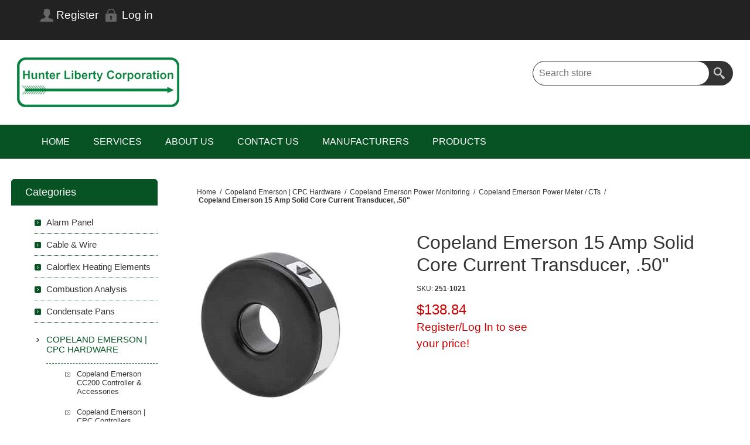

--- FILE ---
content_type: text/html; charset=utf-8
request_url: https://www.hunterliberty.com/copeland-emerson-15-amp-solid-core-current-transducer-50
body_size: 12888
content:
<!DOCTYPE html>
<html lang="en"  class="html-product-details-page">
    <head>
        <title>Hunter Liberty Corp.. Copeland Emerson 15 Amp Solid Core Current Transducer, .50&quot;</title>
        <meta http-equiv="Content-type" content="text/html;charset=UTF-8" />
        <meta name="description" content="Buy Copeland Emerson 15 Amp Solid Core Current Transducer, .50&quot; 251-1021 at Hunter Liberty Corporation today!" />
        <meta name="keywords" content="Copeland Emerson 15 Amp Solid Core Current Transducer, .50&quot; 251-1021, 251-1021, Emerson 251-1021, Copeland 251-1021, Solid Core Current Transducer, CT, Current Transducer, Emerson Current Transducers" />
        <meta name="generator" content="nopCommerce" />
	    <meta name="viewport" content="width=device-width, initial-scale=1.0, user-scalable=0, minimum-scale=1.0, maximum-scale=1.0">
        <meta property="og:type" content="product" />
<meta property="og:title" content="Copeland Emerson 15 Amp Solid Core Current Transducer, .50&quot;" />
<meta property="og:description" content="Buy Copeland Emerson 15 Amp Solid Core Current Transducer, .50&quot; 251-1021 at Hunter Liberty Corporation today!" />
<meta property="og:image" content="https://www.hunterliberty.com/images/thumbs/0010095_copeland-emerson-15-amp-solid-core-current-transducer-50_320.jpeg" />
<meta property="og:image:url" content="https://www.hunterliberty.com/images/thumbs/0010095_copeland-emerson-15-amp-solid-core-current-transducer-50_320.jpeg" />
<meta property="og:url" content="https://www.hunterliberty.com/copeland-emerson-15-amp-solid-core-current-transducer-50" />
<meta property="og:site_name" content="Hunter Liberty Corporation" />
<meta property="twitter:card" content="summary" />
<meta property="twitter:site" content="Hunter Liberty Corporation" />
<meta property="twitter:title" content="Copeland Emerson 15 Amp Solid Core Current Transducer, .50&quot;" />
<meta property="twitter:description" content="Buy Copeland Emerson 15 Amp Solid Core Current Transducer, .50&quot; 251-1021 at Hunter Liberty Corporation today!" />
<meta property="twitter:image" content="https://www.hunterliberty.com/images/thumbs/0010095_copeland-emerson-15-amp-solid-core-current-transducer-50_320.jpeg" />
<meta property="twitter:url" content="https://www.hunterliberty.com/copeland-emerson-15-amp-solid-core-current-transducer-50" />

        


    	<!-- Google tag (gtag.js) -->
<script async src="https://www.googletagmanager.com/gtag/js?id=G-M0W48YC418"></script>
<script>
  window.dataLayer = window.dataLayer || [];
  function gtag(){dataLayer.push(arguments);}
  gtag('js', new Date());

  gtag('config', 'G-M0W48YC418');
</script>

		



	    <link href="https://cdn.jsdelivr.net/npm/bootstrap@5.0.2/dist/css/bootstrap.min.css" rel="stylesheet" type="text/css" />
<link href="/Themes/Smart/Content/css/styles.css" rel="stylesheet" type="text/css" />
<link href="/Themes/Smart/Content/css/mobile.css" rel="stylesheet" type="text/css" />
<link href="/Themes/Smart/Content/css/480.css" rel="stylesheet" type="text/css" />
<link href="/Themes/Smart/Content/css/768.css" rel="stylesheet" type="text/css" />
<link href="/Themes/Smart/Content/css/1024.css" rel="stylesheet" type="text/css" />
<link href="/Themes/Smart/Content/css/1280.css" rel="stylesheet" type="text/css" />
<link href="/Themes/Smart/Content/css/forum.css" rel="stylesheet" type="text/css" />
<link href="/Plugins/SevenSpikes.Core/Styles/perfect-scrollbar.min.css" rel="stylesheet" type="text/css" />
<link href="/lib_npm/magnific-popup/magnific-popup.css" rel="stylesheet" type="text/css" />
<link href="/Plugins/SevenSpikes.Nop.Plugins.InstantSearch/Themes/Smart/Content/InstantSearch.css" rel="stylesheet" type="text/css" />
<link href="/Plugins/SevenSpikes.Nop.Plugins.MegaMenu/Themes/Smart/Content/MegaMenu.css" rel="stylesheet" type="text/css" />
<link href="/Themes/Smart/Content/css/theme.custom-1.css?v=14" rel="stylesheet" type="text/css" />

	    
        <link rel="canonical" href="https://www.hunterliberty.com/copeland-emerson-15-amp-solid-core-current-transducer-50" />

        
        
        
    	
    	<!--Powered by nopCommerce - https://www.nopCommerce.com-->
    </head>
	<body class="notAndroid23">
        

<div class="ajax-loading-block-window" style="display: none">
</div>
<div id="dialog-notifications-success" title="Notification" style="display:none;">
</div>
<div id="dialog-notifications-error" title="Error" style="display:none;">
</div>
<div id="dialog-notifications-warning" title="Warning" style="display:none;">
</div>
<div id="bar-notification" class="bar-notification-container" data-close="Close">
</div>



<!--[if lte IE 8]>
    <div style="clear:both;height:59px;text-align:center;position:relative;">
        <a href="http://www.microsoft.com/windows/internet-explorer/default.aspx" target="_blank">
            <img src="/Themes/Smart/Content/img/ie_warning.jpg" height="42" width="820" alt="You are using an outdated browser. For a faster, safer browsing experience, upgrade for free today." />
        </a>
    </div>
<![endif]-->





<div class="master-wrapper-page  ">

    
    <div class="overlayOffCanvas"></div>
    <div class="header">
    
    <div class="header-upper">
        <div class="center">
            <div class="header-links-wrapper">
                
<div class="header-links">
    <ul>
        
                <li><a href="/register?returnUrl=%2Fcopeland-emerson-15-amp-solid-core-current-transducer-50" class="ico-register">Register</a></li>
            <li><a href="/login?returnUrl=%2Fcopeland-emerson-15-amp-solid-core-current-transducer-50" class="ico-login">Log in</a></li>
        
    </ul>
</div>
            </div>
            <div class="header-selectors-wrapper">
	            
	            
	            
            	
            </div>
        </div>
    </div>
    <div class="header-lower">
        <div class="center">
            <div class="header-logo">
            	


<a href="/" class="logo">


<img alt="Hunter Liberty Corporation" src="https://www.hunterliberty.com/images/thumbs/0006278_0005917_HLC-logo-200.png" /></a>
            </div>
        	<div class="search-box store-search-box">
            	<form method="get" id="small-search-box-form" action="/search">
        <input type="text" class="search-box-text" id="small-searchterms" autocomplete="off" name="q" placeholder="Search store" aria-label="Search store" />



<input type="hidden" class="instantSearchResourceElement"
       data-highlightFirstFoundElement="true"
       data-minKeywordLength="4"
       data-defaultProductSortOption="0"
       data-instantSearchUrl="/instantSearchFor"
       data-searchPageUrl="/search"
       data-searchInProductDescriptions="true"
       data-numberOfVisibleProducts="8"
       data-noResultsResourceText=" No data found."/>

        <button type="submit" class="button-1 search-box-button">Search</button>
            

<link rel="stylesheet" href="/Plugins/panoRazzi.nopLunr/Content/noplunr/noplunr.css" />


</form>
            </div>
        </div>
    </div>
    
</div>

    <div class="responsive-nav-wrapper-parent">
        <div class="responsive-nav-wrapper">
            <div class="menu-title">
                <span>Menu</span>
            </div>
            <div class="filters-button">
                <span>Filters</span>
            </div>
        </div>
    </div>
    <div class="justAFixingDivBefore"></div>
    <div class="header-menu">
        <div class="close-menu">
            <span>Close</span>
        </div>



    <ul class="mega-menu  .box li:hover a {         color: #ffffff;   } "
        data-isRtlEnabled="false"
        data-enableClickForDropDown="false">


<li class=" ">

    <a href="/" class="" title="Home" ><span> Home</span></a>

</li>



<li class=" ">

    <a href="services-3" class="" title="SERVICES" ><span> SERVICES</span></a>

</li>



<li class=" ">

    <a href="/about-us" class="" title="About Us" ><span> About Us</span></a>

</li>



<li class=" ">

    <a href="/contact-us-2" class="" title="CONTACT US" ><span> CONTACT US</span></a>

</li>



<li class=" ">

    <a href="/manufacturers" class="" title="Manufacturers" ><span> Manufacturers</span></a>

</li>




<li class="has-sublist with-dropdown-in-grid">
        <span class="with-subcategories single-item-categories labelfornextplusbutton">Products</span>

        <div class="dropdown categories fullWidth boxes-5">
            <div class="row-wrapper">
                <div class="row"><div class="box">
                <div class="picture-title-wrap">
                    <div class="title">
                        <a href="/alarm-panel" title="Alarm Panel"><span>Alarm Panel</span></a>
                    </div>
                    <div class="picture">
                        <a href="/alarm-panel" title="Show products in category Alarm Panel">
                            <img class="lazy" alt="Picture for category Alarm Panel" src="[data-uri]" data-original="https://www.hunterliberty.com/images/thumbs/0009924_alarm-panel_290.jpeg" />
                        </a>
                    </div>
                </div>
                </div><div class="box">
                <div class="picture-title-wrap">
                    <div class="title">
                        <a href="/cable-wire" title="Cable &amp; Wire"><span>Cable &amp; Wire</span></a>
                    </div>
                    <div class="picture">
                        <a href="/cable-wire" title="Show products in category Cable &amp; Wire">
                            <img class="lazy" alt="Picture for category Cable &amp; Wire" src="[data-uri]" data-original="https://www.hunterliberty.com/images/thumbs/0009925_cable-wire_290.jpeg" />
                        </a>
                    </div>
                </div>
                </div><div class="box">
                <div class="picture-title-wrap">
                    <div class="title">
                        <a href="/calorflex" title="Calorflex Heating Elements"><span>Calorflex Heating Elements</span></a>
                    </div>
                    <div class="picture">
                        <a href="/calorflex" title="Show products in category Calorflex Heating Elements">
                            <img class="lazy" alt="Picture for category Calorflex Heating Elements" src="[data-uri]" data-original="https://www.hunterliberty.com/images/thumbs/0006956_calorflex-heating-elements_290.png" />
                        </a>
                    </div>
                </div>
                </div><div class="box">
                <div class="picture-title-wrap">
                    <div class="title">
                        <a href="/combustion-analysis" title="Combustion Analysis"><span>Combustion Analysis</span></a>
                    </div>
                    <div class="picture">
                        <a href="/combustion-analysis" title="Show products in category Combustion Analysis">
                            <img class="lazy" alt="Picture for category Combustion Analysis" src="[data-uri]" data-original="https://www.hunterliberty.com/images/thumbs/0007412_combustion-analysis_290.jpeg" />
                        </a>
                    </div>
                </div>
                </div><div class="box">
                <div class="picture-title-wrap">
                    <div class="title">
                        <a href="/condensate-pans" title="Condensate Pans"><span>Condensate Pans</span></a>
                    </div>
                    <div class="picture">
                        <a href="/condensate-pans" title="Show products in category Condensate Pans">
                            <img class="lazy" alt="Picture for category Condensate Pans" src="[data-uri]" data-original="https://www.hunterliberty.com/images/thumbs/0009927_condensate-pans_290.jpeg" />
                        </a>
                    </div>
                </div>
                </div></div><div class="row"><div class="box">
                <div class="picture-title-wrap">
                    <div class="title">
                        <a href="/cpc-hardware" title="Copeland Emerson | CPC Hardware"><span>Copeland Emerson | CPC Hardware</span></a>
                    </div>
                    <div class="picture">
                        <a href="/cpc-hardware" title="Show products in category Copeland Emerson | CPC Hardware">
                            <img class="lazy" alt="Picture for category Copeland Emerson | CPC Hardware" src="[data-uri]" data-original="https://www.hunterliberty.com/images/thumbs/0003956_copeland-emerson-cpc-hardware_290.jpeg" />
                        </a>
                    </div>
                </div>
                </div><div class="box">
                <div class="picture-title-wrap">
                    <div class="title">
                        <a href="/copeland-emerson-vfd" title="Copeland Emerson VFD"><span>Copeland Emerson VFD</span></a>
                    </div>
                    <div class="picture">
                        <a href="/copeland-emerson-vfd" title="Show products in category Copeland Emerson VFD">
                            <img class="lazy" alt="Picture for category Copeland Emerson VFD" src="[data-uri]" data-original="https://www.hunterliberty.com/images/thumbs/0009977_copeland-emerson-vfd_290.jpeg" />
                        </a>
                    </div>
                </div>
                </div><div class="box">
                <div class="picture-title-wrap">
                    <div class="title">
                        <a href="/cdc-dimmer-panel" title="CDC Dimmer Panel"><span>CDC Dimmer Panel</span></a>
                    </div>
                    <div class="picture">
                        <a href="/cdc-dimmer-panel" title="Show products in category CDC Dimmer Panel">
                            <img class="lazy" alt="Picture for category CDC Dimmer Panel" src="[data-uri]" data-original="https://www.hunterliberty.com/images/thumbs/0011452_cdc-dimmer-panel_290.jpeg" />
                        </a>
                    </div>
                </div>
                </div><div class="box">
                <div class="picture-title-wrap">
                    <div class="title">
                        <a href="/danfoss-products" title="Danfoss Products"><span>Danfoss Products</span></a>
                    </div>
                    <div class="picture">
                        <a href="/danfoss-products" title="Show products in category Danfoss Products">
                            <img class="lazy" alt="Picture for category Danfoss Products" src="[data-uri]" data-original="https://www.hunterliberty.com/images/thumbs/0003770_danfoss-products_290.jpeg" />
                        </a>
                    </div>
                </div>
                </div><div class="box">
                <div class="picture-title-wrap">
                    <div class="title">
                        <a href="/din-rail-2" title="DIN RAIL"><span>DIN RAIL</span></a>
                    </div>
                    <div class="picture">
                        <a href="/din-rail-2" title="Show products in category DIN RAIL">
                            <img class="lazy" alt="Picture for category DIN RAIL" src="[data-uri]" data-original="https://www.hunterliberty.com/images/thumbs/0010034_din-rail_290.jpeg" />
                        </a>
                    </div>
                </div>
                </div></div><div class="row"><div class="box">
                <div class="picture-title-wrap">
                    <div class="title">
                        <a href="/door-switches" title="Door Switches"><span>Door Switches</span></a>
                    </div>
                    <div class="picture">
                        <a href="/door-switches" title="Show products in category Door Switches">
                            <img class="lazy" alt="Picture for category Door Switches" src="[data-uri]" data-original="https://www.hunterliberty.com/images/thumbs/0009935_door-switches_290.jpeg" />
                        </a>
                    </div>
                </div>
                </div><div class="box">
                <div class="picture-title-wrap">
                    <div class="title">
                        <a href="/electrical-raceways-wire-trunking" title="Electrical Raceways / Trunking"><span>Electrical Raceways / Trunking</span></a>
                    </div>
                    <div class="picture">
                        <a href="/electrical-raceways-wire-trunking" title="Show products in category Electrical Raceways / Trunking">
                            <img class="lazy" alt="Picture for category Electrical Raceways / Trunking" src="[data-uri]" data-original="https://www.hunterliberty.com/images/thumbs/0010133_electrical-raceways-trunking_290.jpeg" />
                        </a>
                    </div>
                </div>
                </div><div class="box">
                <div class="picture-title-wrap">
                    <div class="title">
                        <a href="/emc-products" title="EMC Products"><span>EMC Products</span></a>
                    </div>
                    <div class="picture">
                        <a href="/emc-products" title="Show products in category EMC Products">
                            <img class="lazy" alt="Picture for category EMC Products" src="[data-uri]" data-original="https://www.hunterliberty.com/images/thumbs/0003164_emc-products_290.jpeg" />
                        </a>
                    </div>
                </div>
                </div><div class="box">
                <div class="picture-title-wrap">
                    <div class="title">
                        <a href="/evco-control-equipment" title="EVCO Control Equipment"><span>EVCO Control Equipment</span></a>
                    </div>
                    <div class="picture">
                        <a href="/evco-control-equipment" title="Show products in category EVCO Control Equipment">
                            <img class="lazy" alt="Picture for category EVCO Control Equipment" src="[data-uri]" data-original="https://www.hunterliberty.com/images/thumbs/0006755_evco-control-equipment_290.png" />
                        </a>
                    </div>
                </div>
                </div><div class="box">
                <div class="picture-title-wrap">
                    <div class="title">
                        <a href="/humidity-sensors" title="Humidity &amp; CO2 Sensors"><span>Humidity &amp; CO2 Sensors</span></a>
                    </div>
                    <div class="picture">
                        <a href="/humidity-sensors" title="Show products in category Humidity &amp; CO2 Sensors">
                            <img class="lazy" alt="Picture for category Humidity &amp; CO2 Sensors" src="[data-uri]" data-original="https://www.hunterliberty.com/images/thumbs/0009936_humidity-co2-sensors_290.jpeg" />
                        </a>
                    </div>
                </div>
                </div></div><div class="row"><div class="box">
                <div class="picture-title-wrap">
                    <div class="title">
                        <a href="/hvac-temperature-sensors" title="HVAC Temperature Sensors"><span>HVAC Temperature Sensors</span></a>
                    </div>
                    <div class="picture">
                        <a href="/hvac-temperature-sensors" title="Show products in category HVAC Temperature Sensors">
                            <img class="lazy" alt="Picture for category HVAC Temperature Sensors" src="[data-uri]" data-original="https://www.hunterliberty.com/images/thumbs/0009940_hvac-temperature-sensors_290.jpeg" />
                        </a>
                    </div>
                </div>
                </div><div class="box">
                <div class="picture-title-wrap">
                    <div class="title">
                        <a href="/lae-control-equipment" title="LAE Control Equipment"><span>LAE Control Equipment</span></a>
                    </div>
                    <div class="picture">
                        <a href="/lae-control-equipment" title="Show products in category LAE Control Equipment">
                            <img class="lazy" alt="Picture for category LAE Control Equipment" src="[data-uri]" data-original="https://www.hunterliberty.com/images/thumbs/0005848_lae-control-equipment_290.jpeg" />
                        </a>
                    </div>
                </div>
                </div><div class="box">
                <div class="picture-title-wrap">
                    <div class="title">
                        <a href="/light-level-sensors" title="Light Level Sensors"><span>Light Level Sensors</span></a>
                    </div>
                    <div class="picture">
                        <a href="/light-level-sensors" title="Show products in category Light Level Sensors">
                            <img class="lazy" alt="Picture for category Light Level Sensors" src="[data-uri]" data-original="https://www.hunterliberty.com/images/thumbs/0009955_light-level-sensors_290.jpeg" />
                        </a>
                    </div>
                </div>
                </div><div class="box">
                <div class="picture-title-wrap">
                    <div class="title">
                        <a href="/specialty-sensors" title="Liquid Level Gauges"><span>Liquid Level Gauges</span></a>
                    </div>
                    <div class="picture">
                        <a href="/specialty-sensors" title="Show products in category Liquid Level Gauges">
                            <img class="lazy" alt="Picture for category Liquid Level Gauges" src="[data-uri]" data-original="https://www.hunterliberty.com/images/thumbs/0003742_liquid-level-gauges_290.jpeg" />
                        </a>
                    </div>
                </div>
                </div><div class="box">
                <div class="picture-title-wrap">
                    <div class="title">
                        <a href="/lithium-batteries" title="Lithium Batteries"><span>Lithium Batteries</span></a>
                    </div>
                    <div class="picture">
                        <a href="/lithium-batteries" title="Show products in category Lithium Batteries">
                            <img class="lazy" alt="Picture for category Lithium Batteries" src="[data-uri]" data-original="https://www.hunterliberty.com/images/thumbs/0003157_lithium-batteries_290.jpeg" />
                        </a>
                    </div>
                </div>
                </div></div><div class="row"><div class="box">
                <div class="picture-title-wrap">
                    <div class="title">
                        <a href="/low-voltage-transformers" title="Low Voltage Transformers"><span>Low Voltage Transformers</span></a>
                    </div>
                    <div class="picture">
                        <a href="/low-voltage-transformers" title="Show products in category Low Voltage Transformers">
                            <img class="lazy" alt="Picture for category Low Voltage Transformers" src="[data-uri]" data-original="https://www.hunterliberty.com/images/thumbs/0009945_low-voltage-transformers_290.jpeg" />
                        </a>
                    </div>
                </div>
                </div><div class="box">
                <div class="picture-title-wrap">
                    <div class="title">
                        <a href="/bacharach-portable-leak-detection" title="MSA Bacharach Portable Leak Detection"><span>MSA Bacharach Portable Leak Detection</span></a>
                    </div>
                    <div class="picture">
                        <a href="/bacharach-portable-leak-detection" title="Show products in category MSA Bacharach Portable Leak Detection">
                            <img class="lazy" alt="Picture for category MSA Bacharach Portable Leak Detection" src="[data-uri]" data-original="https://www.hunterliberty.com/images/thumbs/0004056_msa-bacharach-portable-leak-detection_290.jpeg" />
                        </a>
                    </div>
                </div>
                </div><div class="box">
                <div class="picture-title-wrap">
                    <div class="title">
                        <a href="/msa-safety-chillgard-5000-series-2" title="MSA Safety Chillgard&#xAE; 5000 Series"><span>MSA Safety Chillgard&#xAE; 5000 Series</span></a>
                    </div>
                    <div class="picture">
                        <a href="/msa-safety-chillgard-5000-series-2" title="Show products in category MSA Safety Chillgard&#xAE; 5000 Series">
                            <img class="lazy" alt="Picture for category MSA Safety Chillgard&#xAE; 5000 Series" src="[data-uri]" data-original="https://www.hunterliberty.com/images/thumbs/0009399_msa-safety-chillgard-5000-series_290.jpeg" />
                        </a>
                    </div>
                </div>
                </div><div class="box">
                <div class="picture-title-wrap">
                    <div class="title">
                        <a href="/nidec-control-techniques" title="Nidec Control Techniques"><span>Nidec Control Techniques</span></a>
                    </div>
                    <div class="picture">
                        <a href="/nidec-control-techniques" title="Show products in category Nidec Control Techniques">
                            <img class="lazy" alt="Picture for category Nidec Control Techniques" src="[data-uri]" data-original="https://www.hunterliberty.com/images/thumbs/0007839_nidec-control-techniques_290.jpeg" />
                        </a>
                    </div>
                </div>
                </div><div class="box">
                <div class="picture-title-wrap">
                    <div class="title">
                        <a href="/panel-enclosures" title="Panel Enclosures"><span>Panel Enclosures</span></a>
                    </div>
                    <div class="picture">
                        <a href="/panel-enclosures" title="Show products in category Panel Enclosures">
                            <img class="lazy" alt="Picture for category Panel Enclosures" src="[data-uri]" data-original="https://www.hunterliberty.com/images/thumbs/0008186_panel-enclosures_290.jpeg" />
                        </a>
                    </div>
                </div>
                </div></div><div class="row"><div class="box">
                <div class="picture-title-wrap">
                    <div class="title">
                        <a href="/accessories" title="Power Monitoring"><span>Power Monitoring</span></a>
                    </div>
                    <div class="picture">
                        <a href="/accessories" title="Show products in category Power Monitoring">
                            <img class="lazy" alt="Picture for category Power Monitoring" src="[data-uri]" data-original="https://www.hunterliberty.com/images/thumbs/0009934_power-monitoring_290.jpeg" />
                        </a>
                    </div>
                </div>
                </div><div class="box">
                <div class="picture-title-wrap">
                    <div class="title">
                        <a href="/refrigerant-leak-detectors" title="Refrigerant Leak Detectors"><span>Refrigerant Leak Detectors</span></a>
                    </div>
                    <div class="picture">
                        <a href="/refrigerant-leak-detectors" title="Show products in category Refrigerant Leak Detectors">
                            <img class="lazy" alt="Picture for category Refrigerant Leak Detectors" src="[data-uri]" data-original="https://www.hunterliberty.com/images/thumbs/0007609_refrigerant-leak-detectors_290.jpeg" />
                        </a>
                    </div>
                </div>
                </div><div class="box">
                <div class="picture-title-wrap">
                    <div class="title">
                        <a href="/supermarket-temperature-sensors" title="Supermarket Case Temperature Sensors"><span>Supermarket Case Temperature Sensors</span></a>
                    </div>
                    <div class="picture">
                        <a href="/supermarket-temperature-sensors" title="Show products in category Supermarket Case Temperature Sensors">
                            <img class="lazy" alt="Picture for category Supermarket Case Temperature Sensors" src="[data-uri]" data-original="https://www.hunterliberty.com/images/thumbs/0009946_supermarket-case-temperature-sensors_290.jpeg" />
                        </a>
                    </div>
                </div>
                </div><div class="box">
                <div class="picture-title-wrap">
                    <div class="title">
                        <a href="/tecumseh-products" title="Tecumseh Products"><span>Tecumseh Products</span></a>
                    </div>
                    <div class="picture">
                        <a href="/tecumseh-products" title="Show products in category Tecumseh Products">
                            <img class="lazy" alt="Picture for category Tecumseh Products" src="[data-uri]" data-original="https://www.hunterliberty.com/images/thumbs/0010921_tecumseh-products_290.jpeg" />
                        </a>
                    </div>
                </div>
                </div><div class="empty-box"></div></div>
            </div>

        </div>
</li>
        
    </ul>
    <div class="menu-title"><span>Menu</span></div>
    <ul class="mega-menu-responsive  .box li:hover a {         color: #ffffff;   } ">


<li class=" ">

    <a href="/" class="" title="Home" ><span> Home</span></a>

</li>



<li class=" ">

    <a href="services-3" class="" title="SERVICES" ><span> SERVICES</span></a>

</li>



<li class=" ">

    <a href="/about-us" class="" title="About Us" ><span> About Us</span></a>

</li>



<li class=" ">

    <a href="/contact-us-2" class="" title="CONTACT US" ><span> CONTACT US</span></a>

</li>



<li class=" ">

    <a href="/manufacturers" class="" title="Manufacturers" ><span> Manufacturers</span></a>

</li>



<li class="has-sublist">

        <span class="with-subcategories single-item-categories labelfornextplusbutton">Products</span>

        <div class="plus-button"></div>
        <div class="sublist-wrap">
            <ul class="sublist">
                <li class="back-button">
                    <span>back</span>
                </li>
                
        <li>
            <a class="lastLevelCategory" href="/alarm-panel" title="Alarm Panel"><span>Alarm Panel</span></a>
        </li>
        <li>
            <a class="lastLevelCategory" href="/cable-wire" title="Cable &amp; Wire"><span>Cable &amp; Wire</span></a>
        </li>
        <li>
            <a class="lastLevelCategory" href="/calorflex" title="Calorflex Heating Elements"><span>Calorflex Heating Elements</span></a>
        </li>
        <li>
            <a class="lastLevelCategory" href="/combustion-analysis" title="Combustion Analysis"><span>Combustion Analysis</span></a>
        </li>
        <li>
            <a class="lastLevelCategory" href="/condensate-pans" title="Condensate Pans"><span>Condensate Pans</span></a>
        </li>
        <li>
            <a class="lastLevelCategory" href="/cpc-hardware" title="Copeland Emerson | CPC Hardware"><span>Copeland Emerson | CPC Hardware</span></a>
        </li>
        <li>
            <a class="lastLevelCategory" href="/copeland-emerson-vfd" title="Copeland Emerson VFD"><span>Copeland Emerson VFD</span></a>
        </li>
        <li>
            <a class="lastLevelCategory" href="/cdc-dimmer-panel" title="CDC Dimmer Panel"><span>CDC Dimmer Panel</span></a>
        </li>
        <li>
            <a class="lastLevelCategory" href="/danfoss-products" title="Danfoss Products"><span>Danfoss Products</span></a>
        </li>
        <li>
            <a class="lastLevelCategory" href="/din-rail-2" title="DIN RAIL"><span>DIN RAIL</span></a>
        </li>
        <li>
            <a class="lastLevelCategory" href="/door-switches" title="Door Switches"><span>Door Switches</span></a>
        </li>
        <li>
            <a class="lastLevelCategory" href="/electrical-raceways-wire-trunking" title="Electrical Raceways / Trunking"><span>Electrical Raceways / Trunking</span></a>
        </li>
        <li>
            <a class="lastLevelCategory" href="/emc-products" title="EMC Products"><span>EMC Products</span></a>
        </li>
        <li>
            <a class="lastLevelCategory" href="/evco-control-equipment" title="EVCO Control Equipment"><span>EVCO Control Equipment</span></a>
        </li>
        <li>
            <a class="lastLevelCategory" href="/humidity-sensors" title="Humidity &amp; CO2 Sensors"><span>Humidity &amp; CO2 Sensors</span></a>
        </li>
        <li>
            <a class="lastLevelCategory" href="/hvac-temperature-sensors" title="HVAC Temperature Sensors"><span>HVAC Temperature Sensors</span></a>
        </li>
        <li>
            <a class="lastLevelCategory" href="/lae-control-equipment" title="LAE Control Equipment"><span>LAE Control Equipment</span></a>
        </li>
        <li>
            <a class="lastLevelCategory" href="/light-level-sensors" title="Light Level Sensors"><span>Light Level Sensors</span></a>
        </li>
        <li>
            <a class="lastLevelCategory" href="/specialty-sensors" title="Liquid Level Gauges"><span>Liquid Level Gauges</span></a>
        </li>
        <li>
            <a class="lastLevelCategory" href="/lithium-batteries" title="Lithium Batteries"><span>Lithium Batteries</span></a>
        </li>
        <li>
            <a class="lastLevelCategory" href="/low-voltage-transformers" title="Low Voltage Transformers"><span>Low Voltage Transformers</span></a>
        </li>
        <li>
            <a class="lastLevelCategory" href="/bacharach-portable-leak-detection" title="MSA Bacharach Portable Leak Detection"><span>MSA Bacharach Portable Leak Detection</span></a>
        </li>
        <li>
            <a class="lastLevelCategory" href="/msa-safety-chillgard-5000-series-2" title="MSA Safety Chillgard&#xAE; 5000 Series"><span>MSA Safety Chillgard&#xAE; 5000 Series</span></a>
        </li>
        <li>
            <a class="lastLevelCategory" href="/nidec-control-techniques" title="Nidec Control Techniques"><span>Nidec Control Techniques</span></a>
        </li>
        <li>
            <a class="lastLevelCategory" href="/panel-enclosures" title="Panel Enclosures"><span>Panel Enclosures</span></a>
        </li>
        <li>
            <a class="lastLevelCategory" href="/accessories" title="Power Monitoring"><span>Power Monitoring</span></a>
        </li>
        <li>
            <a class="lastLevelCategory" href="/refrigerant-leak-detectors" title="Refrigerant Leak Detectors"><span>Refrigerant Leak Detectors</span></a>
        </li>
        <li>
            <a class="lastLevelCategory" href="/supermarket-temperature-sensors" title="Supermarket Case Temperature Sensors"><span>Supermarket Case Temperature Sensors</span></a>
        </li>
        <li>
            <a class="lastLevelCategory" href="/tecumseh-products" title="Tecumseh Products"><span>Tecumseh Products</span></a>
        </li>

            </ul>
        </div>

</li>
        
    </ul>
    </div>
    <div class="master-wrapper-content">
        
        <div class="ajax-loading-block-window" style="display: none">
            <div class="loading-image">
            </div>
        </div>

        

        <div class="master-column-wrapper">
            
<div class="center-2">
    
    <!--product breadcrumb-->
    <div class="breadcrumb">
            <ul itemscope itemtype="http://schema.org/BreadcrumbList">
                
                <li>
                    <span>
                        <a href="/">
                            <span>Home</span>
                        </a>
                    </span>
                    <span class="delimiter">/</span>
                </li>
                    <li itemprop="itemListElement" itemscope itemtype="http://schema.org/ListItem">
                        <a href="/cpc-hardware" itemprop="item">
                            <span itemprop="name">Copeland Emerson | CPC Hardware</span>
                        </a>
                        <span class="delimiter">/</span>
                        <meta itemprop="position" content="1" />
                    </li>
                    <li itemprop="itemListElement" itemscope itemtype="http://schema.org/ListItem">
                        <a href="/power-monitoring" itemprop="item">
                            <span itemprop="name">Copeland Emerson Power Monitoring</span>
                        </a>
                        <span class="delimiter">/</span>
                        <meta itemprop="position" content="2" />
                    </li>
                    <li itemprop="itemListElement" itemscope itemtype="http://schema.org/ListItem">
                        <a href="/power-meter-cts" itemprop="item">
                            <span itemprop="name">Copeland Emerson Power Meter / CTs</span>
                        </a>
                        <span class="delimiter">/</span>
                        <meta itemprop="position" content="3" />
                    </li>
                
                <li itemprop="itemListElement" itemscope itemtype="http://schema.org/ListItem">
                    <strong class="current-item" itemprop="name">Copeland Emerson 15 Amp Solid Core Current Transducer, .50&quot;</strong>
                    <span itemprop="item" itemscope itemtype="http://schema.org/Thing" 
                          id="/copeland-emerson-15-amp-solid-core-current-transducer-50">
                    </span>
                    <meta itemprop="position" content="4" />
                    
                </li>
            </ul>
    </div>


<div class="page product-details-page">
    <div class="page-body">
        
        <form method="post" id="product-details-form" action="/copeland-emerson-15-amp-solid-core-current-transducer-50">
            <div data-productid="4804">
                <div class="product-essential">
                    
                        <!--product pictures-->
<div class="gallery">
    
    <div class="picture">
            <a href="https://www.hunterliberty.com/images/thumbs/0010095_copeland-emerson-15-amp-solid-core-current-transducer-50.jpeg" title="Picture of Copeland Emerson 15 Amp Solid Core Current Transducer, .50&quot;" id="main-product-img-lightbox-anchor-4804">
                <img alt="Picture of Copeland Emerson 15 Amp Solid Core Current Transducer, .50&quot;" src="https://www.hunterliberty.com/images/thumbs/0010095_copeland-emerson-15-amp-solid-core-current-transducer-50_320.jpeg" title="Picture of Copeland Emerson 15 Amp Solid Core Current Transducer, .50&quot;" id="main-product-img-4804" />
            </a>
            
    </div>
    
</div>                    <div class="overview">
                        
                        <div class="product-name">
                            <h1>
                                Copeland Emerson 15 Amp Solid Core Current Transducer, .50&quot;
                            </h1>
                            
                        </div>
                        <!--product reviews-->
                        
                        
                        <div class="buttons">
                            
                            
                            
                            
                        </div>
                        <!--availability-->
                        
                        <!--SKU, MAN, GTIN, vendor-->
                        <div class="additional-details">
        <div class="sku" >
            <span class="label">SKU:</span>
            <span class="value" id="sku-4804">251-1021</span>
        </div>
</div>
                        <!--delivery-->
                        
                        <!--manufacturers-->
                        
                        <!--sample download-->
                        
                        <!--attributes-->
                        <!--rental products-->
                        <!--estimate shipping-->
                        

                        <!--price & add to cart-->









<div class="prices">
    <div class="product-price">
    <span  id="price-value-4804" class="price-value-4804" >


                <span>$138.84</span><br />
            <span class="price actual-price" style="font-size:14pt"><a href="https://www.hunterliberty.com/login">Register/Log In to see<br />your price!</a></span>


    </span>
    </div>
</div>









    <div class="product-share-button">
        <!-- AddThis Button BEGIN --><div class="addthis_toolbox addthis_default_style "><a class="addthis_button_preferred_1"></a><a class="addthis_button_preferred_2"></a><a class="addthis_button_preferred_3"></a><a class="addthis_button_preferred_4"></a><a class="addthis_button_compact"></a><a class="addthis_counter addthis_bubble_style"></a></div><script type="text/javascript" src="https://s7.addthis.com/js/250/addthis_widget.js#pubid=nopsolutions"></script><!-- AddThis Button END -->
    </div>
                        
                    </div>
                        <div class="full-description">
                            <p>Solid-Core (donut) current transformers are more compact and accurate than traditional split-core CTs. Solid-Core current transformers do not have an opening section, so you must disconnect the measured circuit to install Solid Core CTs. They are better suited for new wiring or permanent installation.</p>
<p><strong>Features</strong></p>
<ul>
<li>No exposed metal parts on assembled transformer</li>
<li>Internal precision burden resistor across secondary</li>
<li>Epoxy encapsulated housing</li>
<li>Leads-8ft. twisted pair, 22 AWG</li>
<li>Accuracy is specified from 10% to 130% of rated current</li>
<li>UL &amp; CE recognized</li>
<li>Output is 0.333 VAC at rated current</li>
<li>Accuracy ± 1%</li>
<li>Phase angle &lt; 1 degrees at 50% of rated current</li>
</ul>
<p><strong>Specifications</strong></p>
<ul>
<li><strong>Inside Diameter:</strong> 0.50"</li>
<li><strong>Amperage:</strong> 15</li>
</ul>
<p><strong>Part Number:</strong> 251-1021</p>
                        </div>
                    
                </div>
                
                <div class="product-collateral">
                    <!--gift card-->
                    


                    
                </div>
                
                    <div class="related-products-grid product-grid">
        <div class="title">
            <strong>Related products</strong>
        </div>
        <div class="item-grid">
                <div class="item-box">







<div class="product-item" data-productid="4805">

    <h2 class="product-title">
        <a href="/copeland-emerson-30-amp-solid-core-current-transducer-50">Copeland Emerson 30 Amp Solid Core Current Transducer, .50&quot;</a>
    </h2>


    <div class="picture">
        <a href="/copeland-emerson-30-amp-solid-core-current-transducer-50" title="Show details for Copeland Emerson 30 Amp Solid Core Current Transducer, .50&quot;">


    <img src="[data-uri]"
         data-lazyloadsrc="https://www.hunterliberty.com/images/thumbs/0010096_copeland-emerson-30-amp-solid-core-current-transducer-50_280.jpeg" alt="Picture of Copeland Emerson 30 Amp Solid Core Current Transducer, .50&quot;" title="Show details for Copeland Emerson 30 Amp Solid Core Current Transducer, .50&quot;"/>
        </a>
    </div>




    <div class="details">
        <div class="description" style="height:50px">
            
        </div>

            <div class="sku">
                <span>PART #: 251-1022</span><br />

            </div>
        <div class="add-info">

            
            <div class="prices">

                        <span>$138.84</span><br />
                    <span class="price actual-price"><a href="https://www.hunterliberty.com/login">Register/Log In to see<br />your price!</a></span>





            </div>
            
            <div class="buttons">
            </div>
            
        </div>
    </div>
</div>
</div>
                <div class="item-box">







<div class="product-item" data-productid="4806">

    <h2 class="product-title">
        <a href="/copeland-emerson-50-amp-solid-core-current-transducer-100">Copeland Emerson 50 Amp Solid Core Current Transducer, 1.00&quot;</a>
    </h2>


    <div class="picture">
        <a href="/copeland-emerson-50-amp-solid-core-current-transducer-100" title="Show details for Copeland Emerson 50 Amp Solid Core Current Transducer, 1.00&quot;">


    <img src="[data-uri]"
         data-lazyloadsrc="https://www.hunterliberty.com/images/thumbs/0010097_copeland-emerson-50-amp-solid-core-current-transducer-100_280.jpeg" alt="Picture of Copeland Emerson 50 Amp Solid Core Current Transducer, 1.00&quot;" title="Show details for Copeland Emerson 50 Amp Solid Core Current Transducer, 1.00&quot;"/>
        </a>
    </div>




    <div class="details">
        <div class="description" style="height:50px">
            
        </div>

            <div class="sku">
                <span>PART #: 251-1025</span><br />

            </div>
        <div class="add-info">

            
            <div class="prices">

                        <span>$138.84</span><br />
                    <span class="price actual-price"><a href="https://www.hunterliberty.com/login">Register/Log In to see<br />your price!</a></span>





            </div>
            
            <div class="buttons">
            </div>
            
        </div>
    </div>
</div>
</div>
                <div class="item-box">







<div class="product-item" data-productid="4807">

    <h2 class="product-title">
        <a href="/copeland-emerson-70-amp-solid-core-current-transducer-100">Copeland Emerson 70 Amp Solid Core Current Transducer, 1.00&quot;</a>
    </h2>


    <div class="picture">
        <a href="/copeland-emerson-70-amp-solid-core-current-transducer-100" title="Show details for Copeland Emerson 70 Amp Solid Core Current Transducer, 1.00&quot;">


    <img src="[data-uri]"
         data-lazyloadsrc="https://www.hunterliberty.com/images/thumbs/0010098_copeland-emerson-70-amp-solid-core-current-transducer-100_280.jpeg" alt="Picture of Copeland Emerson 70 Amp Solid Core Current Transducer, 1.00&quot;" title="Show details for Copeland Emerson 70 Amp Solid Core Current Transducer, 1.00&quot;"/>
        </a>
    </div>




    <div class="details">
        <div class="description" style="height:50px">
            
        </div>

            <div class="sku">
                <span>PART #: 251-1026</span><br />

            </div>
        <div class="add-info">

            
            <div class="prices">

                        <span>$138.84</span><br />
                    <span class="price actual-price"><a href="https://www.hunterliberty.com/login">Register/Log In to see<br />your price!</a></span>





            </div>
            
            <div class="buttons">
            </div>
            
        </div>
    </div>
</div>
</div>
                <div class="item-box">







<div class="product-item" data-productid="4808">

    <h2 class="product-title">
        <a href="/copeland-emerson-100-amp-solid-core-current-transducer-100">Copeland Emerson 100 Amp Solid Core Current Transducer, 1.00&quot;</a>
    </h2>


    <div class="picture">
        <a href="/copeland-emerson-100-amp-solid-core-current-transducer-100" title="Show details for Copeland Emerson 100 Amp Solid Core Current Transducer, 1.00&quot;">


    <img src="[data-uri]"
         data-lazyloadsrc="https://www.hunterliberty.com/images/thumbs/0010099_copeland-emerson-100-amp-solid-core-current-transducer-100_280.jpeg" alt="Picture of Copeland Emerson 100 Amp Solid Core Current Transducer, 1.00&quot;" title="Show details for Copeland Emerson 100 Amp Solid Core Current Transducer, 1.00&quot;"/>
        </a>
    </div>




    <div class="details">
        <div class="description" style="height:50px">
            
        </div>

            <div class="sku">
                <span>PART #: 251-1027</span><br />

            </div>
        <div class="add-info">

            
            <div class="prices">

                        <span>$138.84</span><br />
                    <span class="price actual-price"><a href="https://www.hunterliberty.com/login">Register/Log In to see<br />your price!</a></span>





            </div>
            
            <div class="buttons">
            </div>
            
        </div>
    </div>
</div>
</div>
        </div>
    </div>

            </div>
        <input name="__RequestVerificationToken" type="hidden" value="CfDJ8K6Xbwa2UZtEuzevdfvYwLYhgFAdShJgrM74YPMgU_XIXYltZiYoAmOFENgZdOXC-S76kumCnclV8m_sLCDlBqx7tr6d8SlL02sCB5-C80Soaky-k4pawTvC-6HGZFsgucqqZojZ1S9IGs30vWppalA" /></form>
        
    </div>
</div>

    
</div>
<div class="side-2">


    <div class="block block-category-navigation">
        <div class="title">
            <strong>Categories</strong>
        </div>
        <div class="listbox">
            <ul class="list">
        <li class="inactive">
            <a href="/alarm-panel">Alarm Panel
            </a>
        </li>
        <li class="inactive">
            <a href="/cable-wire">Cable &amp; Wire
            </a>
        </li>
        <li class="inactive">
            <a href="/calorflex">Calorflex Heating Elements
            </a>
        </li>
        <li class="inactive">
            <a href="/combustion-analysis">Combustion Analysis
            </a>
        </li>
        <li class="inactive">
            <a href="/condensate-pans">Condensate Pans
            </a>
        </li>
        <li class="active">
            <a href="/cpc-hardware">Copeland Emerson | CPC Hardware
            </a>
                        <ul class="sublist">
        <li class="inactive">
            <a href="/emerson-cc200-controller-accessories">Copeland Emerson CC200 Controller &amp; Accessories
            </a>
        </li>
        <li class="inactive">
            <a href="/cpc-controllers-boards">Copeland Emerson | CPC Controllers
            </a>
        </li>
        <li class="inactive">
            <a href="/io-boards">MultiFlex Boards
            </a>
        </li>
        <li class="inactive">
            <a href="/e2-accessories">E2/E2E Accessories
            </a>
        </li>
        <li class="inactive">
            <a href="/alarm-devices">Alarm Devices
            </a>
        </li>
        <li class="inactive">
            <a href="/distributed-controls">Distributed Controls
            </a>
        </li>
        <li class="inactive">
            <a href="/copeland-e3-controllers">Copeland E3 Controllers
            </a>
        </li>
        <li class="inactive">
            <a href="/copeland-site-supervisor-facility-control">Copeland Site Supervisor Facility Control
            </a>
        </li>
        <li class="inactive">
            <a href="/emerson-sensors">Copeland Emerson Sensors
            </a>
        </li>
        <li class="inactive">
            <a href="/distributed-controller-accessories">Distributed Controller Accessories
            </a>
        </li>
        <li class="inactive">
            <a href="/emerson-wireless-sensor-system">Copeland Emerson Wireless Sensor System
            </a>
        </li>
        <li class="inactive">
            <a href="/emerson-hvac">Copeland Emerson HVAC
            </a>
        </li>
        <li class="inactive">
            <a href="/copeland-emerson-ipro-controller-expansion-modules-accessories">iPro Case Controller, Expansion Modules &amp; Accessories
            </a>
        </li>
        <li class="inactive">
            <a href="/temp-sensor-adaptors">Temp Sensor Adaptors
            </a>
        </li>
        <li class="inactive">
            <a href="/copeland-emerson-anti-condensate-controllers">Anti-Condensate Controllers
            </a>
        </li>
        <li class="active">
            <a href="/power-monitoring">Copeland Emerson Power Monitoring
            </a>
                        <ul class="sublist">
        <li class="active last">
            <a href="/power-meter-cts">Copeland Emerson Power Meter / CTs
            </a>
        </li>
        <li class="inactive">
            <a href="/copeland-emerson-rope-ct-2">Copeland Emerson Rope CT
            </a>
        </li>
                        </ul>
        </li>
        <li class="inactive">
            <a href="/copeland-emerson-light-dimming">Copeland Emerson Light Dimming
            </a>
        </li>
        <li class="inactive">
            <a href="/emerson-e2-licenses">Copeland Emerson E2 Licenses
            </a>
        </li>
                        </ul>
        </li>
        <li class="inactive">
            <a href="/copeland-emerson-vfd">Copeland Emerson VFD
            </a>
        </li>
        <li class="inactive">
            <a href="/cdc-dimmer-panel">CDC Dimmer Panel
            </a>
        </li>
        <li class="inactive">
            <a href="/danfoss-products">Danfoss Products
            </a>
        </li>
        <li class="inactive">
            <a href="/din-rail-2">DIN RAIL
            </a>
        </li>
        <li class="inactive">
            <a href="/door-switches">Door Switches
            </a>
        </li>
        <li class="inactive">
            <a href="/electrical-raceways-wire-trunking">Electrical Raceways / Trunking
            </a>
        </li>
        <li class="inactive">
            <a href="/emc-products">EMC Products
            </a>
        </li>
        <li class="inactive">
            <a href="/evco-control-equipment">EVCO Control Equipment
            </a>
        </li>
        <li class="inactive">
            <a href="/humidity-sensors">Humidity &amp; CO2 Sensors
            </a>
        </li>
        <li class="inactive">
            <a href="/hvac-temperature-sensors">HVAC Temperature Sensors
            </a>
        </li>
        <li class="inactive">
            <a href="/lae-control-equipment">LAE Control Equipment
            </a>
        </li>
        <li class="inactive">
            <a href="/light-level-sensors">Light Level Sensors
            </a>
        </li>
        <li class="inactive">
            <a href="/specialty-sensors">Liquid Level Gauges
            </a>
        </li>
        <li class="inactive">
            <a href="/lithium-batteries">Lithium Batteries
            </a>
        </li>
        <li class="inactive">
            <a href="/low-voltage-transformers">Low Voltage Transformers
            </a>
        </li>
        <li class="inactive">
            <a href="/bacharach-portable-leak-detection">MSA Bacharach Portable Leak Detection
            </a>
        </li>
        <li class="inactive">
            <a href="/msa-safety-chillgard-5000-series-2">MSA Safety Chillgard&#xAE; 5000 Series
            </a>
        </li>
        <li class="inactive">
            <a href="/nidec-control-techniques">Nidec Control Techniques
            </a>
        </li>
        <li class="inactive">
            <a href="/panel-enclosures">Panel Enclosures
            </a>
        </li>
        <li class="inactive">
            <a href="/accessories">Power Monitoring
            </a>
        </li>
        <li class="inactive">
            <a href="/pressure-transducers">Pressure Transducers
            </a>
        </li>
        <li class="inactive">
            <a href="/refrigerant-leak-detectors">Refrigerant Leak Detectors
            </a>
        </li>
        <li class="inactive">
            <a href="/supermarket-temperature-sensors">Supermarket Case Temperature Sensors
            </a>
        </li>
        <li class="inactive">
            <a href="/tecumseh-products">Tecumseh Products
            </a>
        </li>
        <li class="inactive">
            <a href="/product-instructions-and-cut-sheets">Product Instructions &amp; Cut Sheets
            </a>
        </li>
            </ul>
        </div>
    </div>
</div>
        </div>
        
    </div>

    



<div class="footer">
    <div class="footer-middle">
        <div class="center">
            <div class="footlist">
                <h3 class="title">Legal Information</h3>
                <ul>
                        <li><a href="/about-us">About Us</a></li>
                        <li><a href="/shipping-returns">Shipping &amp; Return Policy</a></li>
                        <li><a href="/privacy-policy">Privacy policy</a></li>
                        <li><a href="/conditions-of-use">Terms and Conditions</a></li>
                        <li><a href="/sitemap">Site Map</a></li>

                </ul>
            </div>
            <div class="footlist">
                <h3 class="title">Shipping and Returns</h3>
                <ul>
                        <li><a href="/search">Search</a></li>
                        <li><a href="/recentlyviewedproducts">Recently Viewed Products</a></li>
                        <li><a href="/newproducts">New Products</a></li>
                </ul>
            </div>
            <div class="footlist">
                <h3 class="title">Affiliate and Extras</h3>
                <ul>
                        <li><a href="/customer/info">My Account</a></li>
                        <li><a href="/customer/addresses">Addresses</a></li>
                        <li><a href="/order/history">Orders</a></li>
                        <li><a href="/cart">Shopping Cart</a></li>

                </ul>
            </div>
            <div class="footlist">
                <h3 class="title">Service and Support</h3>
                <ul>
                    <li>85 Golf Crest Drive</li>
                    <li>Suite 301</li>
                    <li>Acworth, GA 30101</li>
                    <li>
                        P: 678-608-0204
                    </li>
                    <li>
                        F: 770-529-4470
                    </li>
                    <li><a href="https://hunterliberty.com/contact-us-2">Contact Us</a></li>

                </ul>

            </div>
        </div>
    </div>
    <div class="footer-lower">
        <div class="center">
            <div class="footer-disclaimer">
                Copyright &copy; 2026 Hunter Liberty Corporation. All rights reserved.
            </div>

                <div class="footer-powered-by">
                    Powered by <a href="https://www.nopcommerce.com/">nopCommerce</a>
                </div>
                <div class="footer-designed-by">
                    Designed by <a href="https://www.nop-templates.com/" target="_blank">Nop-Templates.com</a>
                </div>
            
        </div>
    </div>
    
</div>

</div>



	    
	    <script src="/lib_npm/jquery/jquery.min.js"></script>
<script src="/lib_npm/jquery-validation/jquery.validate.min.js"></script>
<script src="/lib_npm/jquery-validation-unobtrusive/jquery.validate.unobtrusive.min.js"></script>
<script src="/lib_npm/jquery-ui-dist/jquery-ui.min.js"></script>
<script src="/lib_npm/jquery-migrate/jquery-migrate.min.js"></script>
<script src="/Plugins/SevenSpikes.Core/Scripts/iOS-12-array-reverse-fix.min.js"></script>
<script src="/js/public.common.js"></script>
<script src="/js/public.ajaxcart.js"></script>
<script src="/js/public.countryselect.js"></script>
<script src="/Plugins/SevenSpikes.Nop.Plugins.InstantSearch/Scripts/InstantSearch.min.js"></script>
<script src="/lib/kendo/2020.1.406/js/kendo.core.min.js"></script>
<script src="/lib/kendo/2020.1.406/js/kendo.data.min.js"></script>
<script src="/lib/kendo/2020.1.406/js/kendo.popup.min.js"></script>
<script src="/lib/kendo/2020.1.406/js/kendo.list.min.js"></script>
<script src="/lib/kendo/2020.1.406/js/kendo.autocomplete.min.js"></script>
<script src="/lib/kendo/2020.1.406/js/kendo.fx.min.js"></script>
<script src="/lib_npm/magnific-popup/jquery.magnific-popup.min.js"></script>
<script src="/Plugins/SevenSpikes.Core/Scripts/perfect-scrollbar.min.js"></script>
<script src="/Plugins/SevenSpikes.Core/Scripts/sevenspikes.core.min.js"></script>
<script src="/Plugins/SevenSpikes.Nop.Plugins.MegaMenu/Scripts/MegaMenu.min.js"></script>
<script src="/Plugins/SevenSpikes.Core/Scripts/sevenspikes.theme.ex.min.js"></script>
<script src="/Plugins/SevenSpikes.Core/Scripts/footable.min.js"></script>
<script src="/Themes/Smart/Content/scripts/Smart.js"></script>

	    <script>
                $(document).ready(function() {
                    $('#main-product-img-lightbox-anchor-4804').magnificPopup({ type: 'image' });
                });
            </script>
<script>
        var localized_data = {
            AjaxCartFailure: "Failed to add the product. Please refresh the page and try one more time."
        };
        AjaxCart.init(false, '.header-links .cart-qty', '.header-links .wishlist-qty', '#flyout-cart', localized_data);
    </script>
<script id="instantSearchItemTemplate" type="text/x-kendo-template">
    <div class="instant-search-item" data-url="${ data.CustomProperties.Url }">
        <a class="iOS-temp" href="${ data.CustomProperties.Url }">
            <div class="img-block">
                <img src="${ data.DefaultPictureModel.ImageUrl }" alt="${ data.Name }" title="${ data.Name }" style="border: none">
            </div>
            <div class="detail">
                <div class="title">${ data.Name }</div>
                    <div class="sku"># var sku = ""; if (data.CustomProperties.Sku != null) { sku = "SKU: " + data.CustomProperties.Sku } # #= sku #</div>
            </div>
        </a>
    </div>
</script>
<script>
                $("#small-search-box-form").on("submit", function(event) {
                    if ($("#small-searchterms").val() == "") {
                        alert('Please enter some search keyword');
                        $("#small-searchterms").focus();
                        event.preventDefault();
                    }
                });
            </script>

	    <div id="goToTop"></div>
	</body>
</html>
